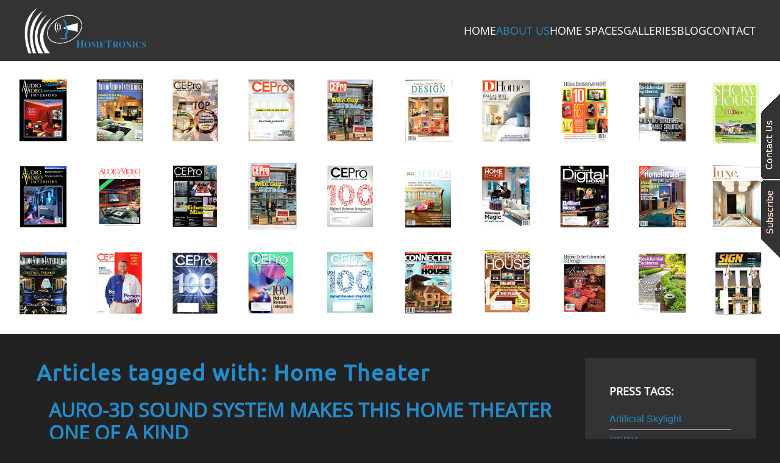

--- FILE ---
content_type: text/html; charset=utf-8
request_url: https://hometronics.com/about-us/press/tag/Home%20Theater
body_size: 5303
content:
<!DOCTYPE html>
<html lang="en-gb" dir="ltr">
<head>
<meta name="viewport" content="width=device-width, initial-scale=1">
<link rel="icon" href="/images/hometronics_fav2.png" sizes="any">
<link rel="apple-touch-icon" href="/templates/yootheme/packages/theme-joomla/assets/images/apple-touch-icon.png">
<meta charset="utf-8">
<title>Home Theater</title>
<link href="/favicon.ico" rel="icon" type="image/vnd.microsoft.icon">
<link rel="stylesheet" href="/media/com_jchoptimize/cache/css/3d0a2f6e73ae863fb0e95f60cfd1c0e31916f8e9fda77255ad65e05d6c585a12.css">
<link rel="stylesheet" href="/media/com_jchoptimize/cache/css/3d0a2f6e73ae863fb0e95f60cfd1c0e3ec6acf6394f38623bc226bfd662b5fb7.css">
<link rel="stylesheet" href="/media/com_jchoptimize/cache/css/3d0a2f6e73ae863fb0e95f60cfd1c0e3f8cf845b6629ecdc799d2de5a834e9bf.css">
<link rel="stylesheet" href="/media/com_jchoptimize/cache/css/3d0a2f6e73ae863fb0e95f60cfd1c0e34bcbde786894f4af99360ac10066da1c.css">
<link rel="stylesheet" href="/media/com_jchoptimize/cache/css/3d0a2f6e73ae863fb0e95f60cfd1c0e32451e1e9ac202548c0b46af3ac8785f1.css">
<link rel="stylesheet" href="/media/com_jchoptimize/cache/css/3d0a2f6e73ae863fb0e95f60cfd1c0e34c75bce2b3fa43e59a852afd61faace3.css">
<link rel="stylesheet" href="/media/com_jchoptimize/cache/css/3d0a2f6e73ae863fb0e95f60cfd1c0e327122c4cf0d4b610c9ed48e261c56177.css" class="uk-margin-remove-adjacent">
<link rel="stylesheet" href="/media/com_jchoptimize/cache/css/3d0a2f6e73ae863fb0e95f60cfd1c0e38add6b2093f2bc1b9855bfff4ddc39db.css" class="uk-margin-remove-adjacent">
<link href="/media/system/css/joomla-fontawesome.css?4.5.33" rel="preload" as="style" onload="this.onload=null;this.rel='stylesheet'" data-asset-name="style:fontawesome">
<script type="application/json" class="joomla-script-options new">{"joomla.jtext":{"ERROR":"Error","MESSAGE":"Message","NOTICE":"Notice","WARNING":"Warning","JCLOSE":"Close","JOK":"OK","JOPEN":"Open"},"system.paths":{"root":"","rootFull":"https:\/\/hometronics.com\/","base":"","baseFull":"https:\/\/hometronics.com\/"},"csrf.token":"7f6ea1f3fb1593df357359305bb32268"}</script>
</head>
<body class="blog">
<div class="uk-hidden-visually uk-notification uk-notification-top-left uk-width-auto">
<div class="uk-notification-message">
<a href="#tm-main" class="uk-link-reset">Skip to main content</a>
</div>
</div>
<div class="tm-page">
<header class="tm-header-mobile uk-hidden@m">
<div class="uk-navbar-container">
<div class="uk-container uk-container-expand">
<nav class="uk-navbar" uk-navbar="{&quot;align&quot;:&quot;left&quot;,&quot;container&quot;:&quot;.tm-header-mobile&quot;,&quot;boundary&quot;:&quot;.tm-header-mobile .uk-navbar-container&quot;}">
<div class="uk-navbar-left ">
<a uk-toggle href="#tm-dialog-mobile" class="uk-navbar-toggle">
<div uk-navbar-toggle-icon></div>
</a>
</div>
<div class="uk-navbar-center">
<a href="https://hometronics.com/" aria-label="Back to home" class="uk-logo uk-navbar-item">
<img alt loading="eager" width="100" src="/images/images2/logo_main_small.png"></a>
</div>
</nav>
</div>
</div>
<div id="tm-dialog-mobile" uk-offcanvas="container: true; overlay: true" mode="slide">
<div class="uk-offcanvas-bar uk-flex uk-flex-column">
<button class="uk-offcanvas-close uk-close-large" type="button" uk-close uk-toggle="cls: uk-close-large; mode: media; media: @s"></button>
<div class="uk-margin-auto-bottom">
<div class="uk-panel" id="module-menu-dialog-mobile">
<ul class="uk-nav uk-nav-default uk-nav-accordion" uk-nav="targets: &gt; .js-accordion">
<li class="item-101"><a href="/">Home</a></li>
<li class="item-238 uk-active js-accordion uk-open uk-parent"><a href>About Us <span uk-nav-parent-icon></span></a>
<ul class="uk-nav-sub">
<li class="item-493"><a href="/about-us/company">Company</a></li>
<li class="item-233"><a href="/about-us/hta-certified">HTA Certified</a></li>
<li class="item-254 uk-active"><a href="/about-us/press">Press</a></li>
<li class="item-497 uk-parent"><a href>Service Areas</a>
<ul>
<li class="item-462"><a href="/about-us/service-areas/service-area-dallas-fort-worth">Dallas/Fort Worth</a></li>
<li class="item-494"><a href="/about-us/service-areas/service-area-los-angeles">Los Angeles</a></li>
<li class="item-495"><a href="/about-us/service-areas/service-area-san-francisco">San Francisco</a></li>
<li class="item-496"><a href="/about-us/service-areas/service-area-hawaii">Hawaii</a></li></ul></li></ul></li>
<li class="item-256"><a href="/spaces-home">Home Spaces</a></li>
<li class="item-245 js-accordion uk-parent"><a href>Galleries <span uk-nav-parent-icon></span></a>
<ul class="uk-nav-sub">
<li class="item-423"><a href="/galleries/image-gallery">Image Gallery</a></li>
<li class="item-251"><a href="/galleries/technical-design-documentation">Technical Design Documentation</a></li></ul></li>
<li class="item-243"><a href="/blog">Blog</a></li>
<li class="item-288"><a href="/contact">Contact</a></li></ul>
</div>
</div>
</div>
</div>
</header>
<header class="tm-header uk-visible@m">
<div uk-sticky media="@m" cls-active="uk-navbar-sticky" sel-target=".uk-navbar-container">
<div class="uk-navbar-container">
<div class="uk-container">
<nav class="uk-navbar" uk-navbar="{&quot;align&quot;:&quot;left&quot;,&quot;container&quot;:&quot;.tm-header &gt; [uk-sticky]&quot;,&quot;boundary&quot;:&quot;.tm-header .uk-navbar-container&quot;}">
<div class="uk-navbar-left ">
<div class="uk-navbar-item" id="module-38">
<div class="uk-margin-remove-last-child custom" ><img src="/images/images2/logo_main.png" alt="logo-main" width="200px" /></div>
</div>
</div>
<div class="uk-navbar-right">
<ul class="uk-navbar-nav">
<li class="item-101"><a href="/">Home</a></li>
<li class="item-238 uk-active uk-parent"><a role="button">About Us</a>
<div class="uk-drop uk-navbar-dropdown" mode="hover" pos="bottom-left"><div><ul class="uk-nav uk-navbar-dropdown-nav">
<li class="item-493"><a href="/about-us/company">Company</a></li>
<li class="item-233"><a href="/about-us/hta-certified">HTA Certified</a></li>
<li class="item-254 uk-active"><a href="/about-us/press">Press</a></li>
<li class="item-497 uk-parent"><a role="button">Service Areas</a>
<ul class="uk-nav-sub">
<li class="item-462"><a href="/about-us/service-areas/service-area-dallas-fort-worth">Dallas/Fort Worth</a></li>
<li class="item-494"><a href="/about-us/service-areas/service-area-los-angeles">Los Angeles</a></li>
<li class="item-495"><a href="/about-us/service-areas/service-area-san-francisco">San Francisco</a></li>
<li class="item-496"><a href="/about-us/service-areas/service-area-hawaii">Hawaii</a></li></ul></li></ul></div></div></li>
<li class="item-256"><a href="/spaces-home">Home Spaces</a></li>
<li class="item-245 uk-parent"><a role="button">Galleries</a>
<div class="uk-drop uk-navbar-dropdown" mode="hover" pos="bottom-left"><div><ul class="uk-nav uk-navbar-dropdown-nav">
<li class="item-423"><a href="/galleries/image-gallery">Image Gallery</a></li>
<li class="item-251"><a href="/galleries/technical-design-documentation">Technical Design Documentation</a></li></ul></div></div></li>
<li class="item-243"><a href="/blog">Blog</a></li>
<li class="item-288"><a href="/contact">Contact</a></li></ul>
</div>
</nav>
</div>
</div>
</div>
</header>
<div id="module-413" class="builder"><!-- Builder #module-413 -->
<div class="uk-section-default uk-section uk-padding-remove-top uk-padding-remove-bottom">
<div class="uk-grid tm-grid-expand uk-child-width-1-1 uk-grid-margin">
<div class="uk-width-1-1" id="module-413#0">
<div class="uk-margin">
<img src="/images/images2/careers_header.jpg" class="el-image" alt loading="lazy">
</div>
</div></div>
</div></div>
<main id="tm-main"  class="tm-main uk-section uk-section-default" uk-height-viewport="expand: true">
<div class="uk-container">
<div class="uk-grid" uk-grid>
<div class="uk-width-expand@m">
<div id="system-message-container" aria-live="polite"></div>
<div class="yoo-zoo blog-uikit blog-uikit-tag">
<h2>Articles tagged with: Home Theater</h2>
<div class="uk-grid" data-uk-grid-margin><div class="uk-width-medium-1-1">
<article class="uk-article">
<h1 class="uk-article-title">
<a title="Auro-3D Sound System Makes This Home Theater One of a Kind" href="/about-us/press/item/auro-3d-sound-system-makes-this-home-theater-one-of-a-kind">Auro-3D Sound System Makes This Home Theater One of a Kind</a> </h1>
<p class="uk-article-lead">
	 CEDIA Best Home Theater 
 <div class="yoo-zoo socialbuttons clearfix">
<div><a href="https://twitter.com/share" class="twitter-share-button" data-url="http://hometronics.com/about-us/press/item/auro-3d-sound-system-makes-this-home-theater-one-of-a-kind" data-lang="en_GB">Tweet</a></div>
<div><div class="fb-like" data-href="http://hometronics.com/about-us/press/item/auro-3d-sound-system-makes-this-home-theater-one-of-a-kind" data-send="false" data-layout="button_count" data-width="100" data-show-faces="false" data-action="like" data-colorscheme="light"></div></div>
</div> </p>
<div class="uk-align-medium-right">
<a href="/about-us/press/item/auro-3d-sound-system-makes-this-home-theater-one-of-a-kind"   title="Auro-3D Sound System Makes This Home Theater One of a Kind"  ><img src="https://hometronics.com/media/zoo/images/Rut Front_32cb6837ee5b3cfb38a81ca67178bb2f.jpg" title="Auro-3D Sound System Makes This Home Theater One of a Kind" alt="Auro-3D Sound System Makes This Home Theater One of a Kind" width="1200" height="800" /></a>
</div>
<div class="uk-margin"><p><em>Each year, the&nbsp;<a href="http://www.cedia.net/">Custom Electronics Design &amp; Installation Association</a>&nbsp;(CEDIA) honors exemplary projects completed by home technology professionals. Winners of the Designer Awards competition are determined by a panel of expert judges that include home technology professionals, architects, and interior designers. This project received awards for Gold Technical Design and Best Overall Home Theater.</em></p>
<p>AUDIO OFTEN TAKES A BACK SEAT to video during the design of a home theater. Considering all the hype over 3D and high-res 4K video, it’s difficult not to focus most of your energy on integrating a super-huge screen and state-of-the-art projector. While this award-winning theater’s video setup is nothing to sneeze at, it’s the audio system that deserves the biggest shout-out, and is ultimately what made this project hard to beat. Recognized as one of the nation’s first home theaters to sport an&nbsp;<a href="http://www.auro-3d.com/">Auro-3D</a>&nbsp;system, this 24-by-47-foot, built-from-scratch space, packs in 30 loudspeakers, 14 subwoofers, and 55 amplifier channels. Meticulously engineered, calibrated, and installed by the home systems integrators from Dallas-based&nbsp;<a href="http://hometronics.com/">HomeTronics</a>, the Auro-3D system envelops moviegoers in incredibly realistic, three-dimensional audio. This relatively new audio format specifies that several speakers be installed into the ceiling and that speakers on the side walls be stacked, a design that ensures that the entire room, from front to back, is immersed in high-quality 3D sound.</p></div>
<p class="uk-article-meta">
    on Friday, 04 October 2019. </p>
<ul class="uk-subnav uk-subnav-line">
<li class="element element-itemlink">
<a href="/about-us/press/item/auro-3d-sound-system-makes-this-home-theater-one-of-a-kind">Continue Reading</a></li></ul>
</article></div></div>
</div>
</div>
<aside id="tm-sidebar" class="tm-sidebar uk-width-1-4@m">
<div class="uk-card uk-card-body uk-card-default" id="module-172">
<h3 class="uk-card-title">

                Press Tags:        
        </h3>
<ul class="zoo-list">
<li class="weight1">
<a href="/about-us/press/tag/Artificial%20Skylight">Artificial Skylight</a>
</li>
<li class="weight1">
<a href="/about-us/press/tag/CEDIA">CEDIA</a>
</li>
<li class="weight1">
<a href="/about-us/press/tag/CoeLux">CoeLux</a>
</li>
<li class="weight10">
<a href="/about-us/press/tag/Home%20Automation">Home Automation</a>
</li>
<li class="weight1">
<a href="/about-us/press/tag/Home%20Theater">Home Theater</a>
</li>
<li class="weight1">
<a href="/about-us/press/tag/HomeTronics">HomeTronics</a>
</li>
<li class="weight10">
<a href="/about-us/press/tag/Lighting%20Control">Lighting Control</a>
</li>
</ul>
</div>
</aside>
</div>
</div>
</main>
<footer>
<!-- Builder #footer -->
<div id="footer#2" class="uk-section-default uk-section">
<div class="uk-container">
<div class="uk-grid tm-grid-expand uk-child-width-1-1 uk-grid-margin">
<div class="uk-width-1-1">
<div id="footer#0" class="uk-text-center">
<ul class="uk-margin-remove-bottom uk-subnav  uk-subnav-divider uk-flex-center" uk-margin> <li class="el-item ">
<a class="el-link" href="/home">Home</a></li>
<li class="el-item ">
<a class="el-link" href="/index.php/about-us/company">Company</a></li>
<li class="el-item ">
<a class="el-link" href="/index.php/about-us/hta-certified">HTA Certified  </a></li>
<li class="el-item ">
<a class="el-link" href="/index.php/about-us/press">Press</a></li>
<li class="el-item ">
<a class="el-link" href="/index.php/about-us/service-areas/service-area-dallas-fort-worth">Dallas / Fort Worth </a></li>
<li class="el-item ">
<a class="el-link" href="/index.php/about-us/service-areas/service-area-los-angeles">Los Angeles</a></li>
<li class="el-item ">
<a class="el-link" href="/index.php/about-us/service-areas/service-area-san-francisco">San Francisco</a></li>
<li class="el-item ">
<a class="el-link" href="/index.php/about-us/service-areas/service-area-hawaii">Hawaii</a></li>
<li class="el-item ">
<a class="el-link" href="/index.php/spaces-home">Home Spaces</a></li>
<li class="el-item ">
<a class="el-link" href="/index.php/galleries/image-gallery">Image Gallery</a></li>
<li class="el-item ">
<a class="el-link" href="/index.php/galleries/technical-design-documentation">Technical Design Documentation</a></li>
<li class="el-item ">
<a class="el-link" href="/blog">Blog</a></li>
<li class="el-item ">
<a class="el-link" href="/contact">Contact</a></li>
<li class="el-item ">
<a class="el-link" href="/index.php?option=com_jmap&amp;view=sitemap" target="_blank">Sitemap</a></li>
</ul>
</div>
</div></div><div class="uk-grid tm-grid-expand uk-margin-large" uk-grid>
<div class="uk-width-1-2@m">
<div class="uk-panel uk-margin uk-margin-remove-bottom uk-text-center">Proud Members Of
</div>
<div class="uk-margin uk-text-center">
<img src="/images/images2/azione_unlimited_logo.png" width="130" class="el-image" alt loading="lazy">
</div>
<div class="uk-margin uk-text-center">
<a class="el-link" href="https://htacertified.org/app/articles/what-is-an-hta-design-partner/?ref=4468"><img src="/images/images2/hta_logo_estate.png" width="160" class="el-image" alt loading="lazy"></a>
</div>
<div class="uk-margin uk-text-center">
<a class="el-link" href="https://htacertified.org/app/articles/what-is-an-hta-design-partner/?ref=4468"><img src="/images/cedia.png" width="160" class="el-image" alt loading="lazy"></a>
</div>
</div>
<div class="uk-width-1-2@m">
<div class="uk-margin uk-text-center">
<img src="/images/images2/logo_footer.png" width="150" class="el-image" alt loading="lazy">
</div><div class="uk-panel uk-text-emphasis uk-margin uk-margin-remove-bottom uk-text-center"><p>Dallas/Fort Worth<br />Los Angeles<br />San Francisco<br />Hawaii<br />Phone:  (972) 490-1090</p>
<p><a href="https://www.houzz.com/pro/hometronicstx/hometronics-inc" target="_blank" rel="noopener noreferrer"><img src="https://hometronics.com/images/houzz.png" alt="houzz" width="15px" /></a></p></div>
<div class="uk-margin uk-text-center">
<img src="/images/unnamed.png" width="150" class="el-image" alt loading="lazy">
</div>
</div></div><div class="uk-grid tm-grid-expand uk-child-width-1-1 uk-grid-margin">
<div class="uk-width-1-1">
<div class="uk-panel uk-text-emphasis uk-margin uk-text-center" id="footer#1"><p><span>Copyright © Hometronics     |    Powered by </span><a href="http://onefirefly.com/" target="_blank" rel="noopener noreferrer">One Firefly</a></p></div><div><div id="contact_side_form" class="sidepanel">
<a href="javascript:void(0)" class="closebtn" onclick="closeNav()">×</a>
<h2 style="padding:0 15px;"><span style="color:#258ccb;">CONTACT US</span></h2>
<p style="color:white; padding:15px;">Don’t hesitate to let us know how we can help you. We are here to answer any questions you might have or assist you with a project.</p>
<iframe aria-label='Hometronics - Contact Form' frameborder="0" style="height:800px;width:99%;border:none;" src='https://forms.zohopublic.com/zohoinfo6481/form/HometronicsContactForm/formperma/MvbNT-8ABH7A8HM4IeXHHKcDix1k7dL2yOIpluA7S48'></iframe></div>
<div id="subs_side_form" class="sidepanel">
<a href="javascript:void(0)" class="closebtn" onclick="closeNav2()">×</a>
<h2 style="padding:0 15px;"><span style="color:#258ccb">SUBSCRIBE</span></h2>
<p style="color:white; padding:0 15px;">Join our mailing list and stay up to date on the latest smart technology news and events.</p>
<iframe aria-label='Hometronics - Newsletter Suscribe' frameborder="0" style="height:600px;width:99%;border:none;" src='https://forms.zohopublic.com/zohoinfo6481/form/HometronicsNewsletterSuscribe/formperma/z0IWhQn90tg2gp2_Okz0WZ_vy8JrQNdRJ0HlH837ZTE'></iframe>
</div>
<div class="sticky-button">
<a class="openbtn" onclick="openNav()"><img src="/images/images2/button_flyout_offcanvas_contact3.png" /></a>
<a class="openbtn" onclick="openNav2()"><img src="/images/images2/button_flyout_offcanvas_subscribe3.png" /></a>
</div>
</div>
<div class="uk-margin uk-text-center"><a href="#" uk-totop uk-scroll></a></div>
</div></div>
</div>
</div> </footer>
</div>
<script src="/media/com_jchoptimize/cache/js/47436c6f1b2104724530b0059938b882da3ab7e91a24a101700548dddb43dea9.js"></script>
<script src="/media/com_jchoptimize/cache/js/47436c6f1b2104724530b0059938b882e2aa8f00ec8d6459c6f16d11a5bf8c72.js"></script>
<script src="/media/com_jchoptimize/cache/js/47436c6f1b2104724530b0059938b882743fb8833b633e6a313be2483033c7a5.js"></script>
<script src="/media/com_jchoptimize/cache/js/47436c6f1b2104724530b0059938b882a6143ff2b7bba648ba069240c446b8d4.js"></script>
<script src="/media/com_jchoptimize/cache/js/47436c6f1b2104724530b0059938b8827f020535df4fce8f2ecf9ba681ca7c72.js"></script>
<script src="/media/com_jchoptimize/cache/js/47436c6f1b2104724530b0059938b8822372249c8c742d9406a5ebf7c9c7f747.js"></script>
<script src="/media/com_jchoptimize/cache/js/47436c6f1b2104724530b0059938b8820cdbdf77fd75cd48c07c29027fd4278e.js"></script>
<script src="/media/com_jchoptimize/cache/js/47436c6f1b2104724530b0059938b88247e94b7a2f783a1757d68d5d8b8f3884.js"></script>
<script src="/media/com_jchoptimize/cache/js/47436c6f1b2104724530b0059938b882f0244b2933230ac5b050bc0fbf5eb36c.js"></script>
<script src="/media/com_jchoptimize/cache/js/47436c6f1b2104724530b0059938b882aea3ba9f195fe6dc78c277115b95755a.js"></script>
<script src="/media/com_jchoptimize/cache/js/47436c6f1b2104724530b0059938b882be5b0bdcca005125c5a2338118c41ca7.js"></script>
<script src="/media/com_jchoptimize/cache/js/47436c6f1b2104724530b0059938b8822f2396951daa9364748e4b055de42224.js"></script>
<script src="/media/system/js/messages.js?9a4811" type="module" data-asset-name="messages" data-asset-dependencies="messages-legacy"></script>
</body>
</html>

--- FILE ---
content_type: text/css
request_url: https://hometronics.com/media/com_jchoptimize/cache/css/3d0a2f6e73ae863fb0e95f60cfd1c0e327122c4cf0d4b610c9ed48e261c56177.css
body_size: -233
content:
@charset "UTF-8";
/***!  Style Declaration  !***/

#module-413\#0{margin:0;padding:0}


--- FILE ---
content_type: text/css
request_url: https://hometronics.com/media/com_jchoptimize/cache/css/3d0a2f6e73ae863fb0e95f60cfd1c0e38add6b2093f2bc1b9855bfff4ddc39db.css
body_size: -171
content:
@charset "UTF-8";
/***!  Style Declaration  !***/

#footer\#0 .el-link{color:rgba(255,255,255,0.7);text-decoration:none}#footer\#1 a{font-size:14px;text-decoration:none}#footer\#2{background:#333}


--- FILE ---
content_type: text/javascript
request_url: https://hometronics.com/media/com_jchoptimize/cache/js/47436c6f1b2104724530b0059938b8822f2396951daa9364748e4b055de42224.js
body_size: 80
content:

/***!  Script Declaration  !***/

UIkit.icon.add('slidenav-next','<svg width="70" height="70" viewBox="0 0 20 20" xmlns="http://www.w3.org/2000/svg" data-svg="chevron-right"><polyline fill="none" stroke="#000" stroke-width="1.2" points="10 6 14 10 10 14"></polyline></svg>');UIkit.icon.add('slidenav-previous','<svg width="70" height="70" viewBox="0 0 20 20" xmlns="http://www.w3.org/2000/svg" data-svg="chevron-left"><polyline fill="none" stroke="#000" stroke-width="1.2" points="10 14 6 10 10 6"></polyline></svg>');function toggle2(){var x=document.getElementById("Fixed-Modal");if(x.style.display==="block"){x.style.display="none";}else{x.style.display="block";}}
function openNav(){document.getElementById("contact_side_form").style.width="300px";document.getElementById("subs_side_form").style.width="0";}
function closeNav(){document.getElementById("contact_side_form").style.width="0";}
function openNav2(){document.getElementById("subs_side_form").style.width="300px";document.getElementById("contact_side_form").style.width="0";}
function closeNav2(){document.getElementById("subs_side_form").style.width="0";};
